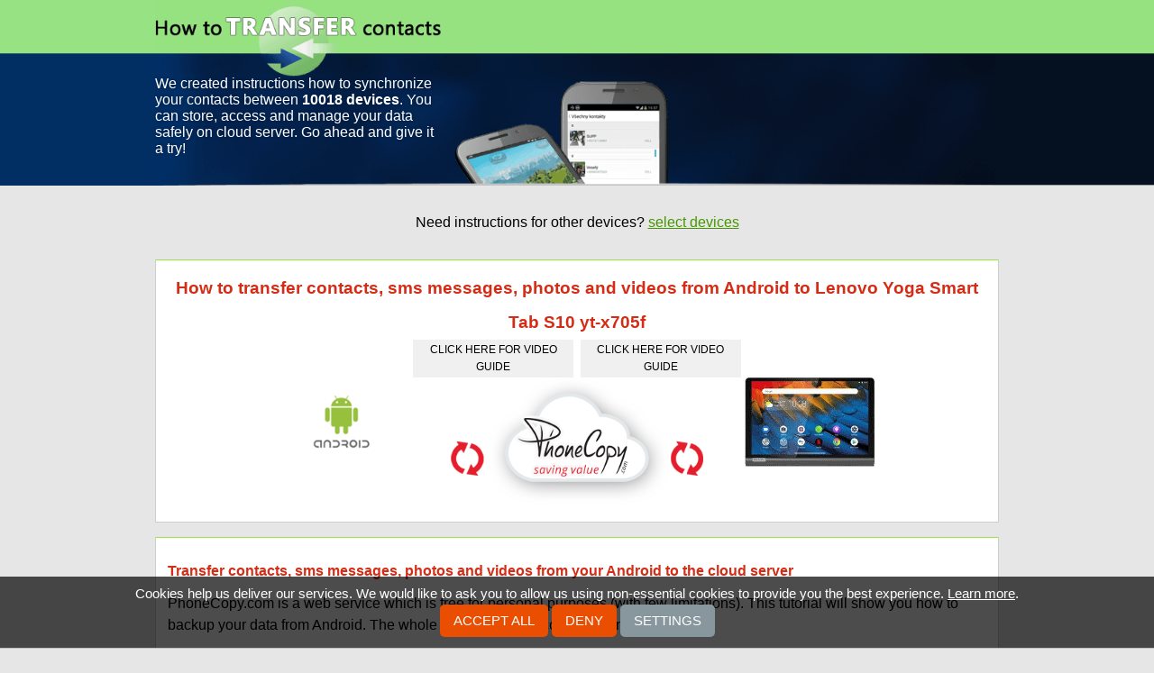

--- FILE ---
content_type: text/html;charset=utf-8
request_url: https://www.howtotransfercontacts.com/from_android_to_lenovo_yoga_smart_tab_s10_yt-x705f
body_size: 7558
content:
<!DOCTYPE html>
<html lang="en" data-lang="en">
<head>
    <meta charset="utf-8">
    <title>Guide How to transfer contacts, sms messages, photos and videos from Android to Lenovo Yoga Smart Tab S10 yt-x705f</title>
    <meta property="og:url" content="https://www.howtotransfercontacts.com/from_android_to_lenovo_yoga_smart_tab_s10_yt-x705f" />
    <meta property="og:title" content="Guide How to transfer contacts, sms messages, photos and videos from Android to Lenovo Yoga Smart Tab S10 yt-x705f" />
    <meta property="og:description" content="Instructions How to transfer contacts, sms messages, photos and videos from Android to Lenovo Yoga Smart Tab S10 yt-x705f using cloud service PhoneCopy." />
    <meta property="og:image" content="https://www.howtotransfercontacts.com/static/images/ogimage.png" />
    <meta property="og:type" content="article" />
    <meta property="og:site_name" content="howtotransfercontacts.com" />
    <meta name="twitter:card" content="summary" />
    <meta name="twitter:title" content="Guide How to transfer contacts, sms messages, photos and videos from Android to Lenovo Yoga Smart Tab S10 yt-x705f" />
    <meta name="twitter:description" content="Instructions How to transfer contacts, sms messages, photos and videos from Android to Lenovo Yoga Smart Tab S10 yt-x705f using cloud service PhoneCopy." />
    <meta name="twitter:image" content="https://www.howtotransfercontacts.com/static/images/favicon-96x96.png" />
    <meta name="viewport" content="initial-scale=1.0, user-scalable=yes">
    <meta name="google-site-verification" content="afURVSY02OXiWznNkVmtVd0zLL_w99MJcCi6wnLRES0">
    <meta name="author" content="howtotransfercontacts.com">
    <meta name="description" content="Instructions How to transfer contacts, sms messages, photos and videos from Android to Lenovo Yoga Smart Tab S10 yt-x705f using cloud service PhoneCopy.">
    <meta name="keywords" content="iphone, contacts, synchronize, transfer, android, nokia, samsung, phone, cloud, windows">
    <link rel="canonical" href="https://www.howtotransfercontacts.com/from_android_to_lenovo_yoga_smart_tab_s10_yt-x705f">
    <link href="/static/css/application.css?t=20260114T131442" rel="stylesheet" media="screen">
    <link href="/static/css/cookie-bar.css?t=20260114T131442" rel="stylesheet" media="screen">
    <link rel="apple-touch-icon" sizes="57x57" href="/static/images/apple-touch-icon-57x57.png">
    <link rel="apple-touch-icon" sizes="72x72" href="/static/images/apple-touch-icon-72x72.png">
    <link rel="apple-touch-icon" sizes="60x60" href="/static/images/apple-touch-icon-60x60.png">
    <link rel="apple-touch-icon" sizes="76x76" href="/static/images/apple-touch-icon-76x76.png">
    <link rel="shortcut icon" type="image/png" href="/static/images/favicon-96x96.png" sizes="96x96">
    <link rel="shortcut icon" type="image/png" href="/static/images/favicon-16x16.png" sizes="16x16">
    <link rel="shortcut icon" type="image/png" href="/static/images/favicon-32x32.png" sizes="32x32">
    <meta name="msapplication-TileColor" content="#00aba9">
    <meta name="msapplication-TileImage" content="/mstile-150x150.png">
    <meta name="msapplication-TileImage" content="/mstile-70x70.png">
    

<script type="text/javascript">
  var _gaq = _gaq || [];
</script>
<script type="text/javascript">
function enableAnalytics() {
    console.debug("Analytics disabled by server config");
}
</script>
<script type="text/javascript" src="/static/js/cookie-bar.js"></script>
<script type="text/javascript" >
    _CookieBar.cookieArticle = 'https://www.phonecopy.com/pages/cookies_policy';
    _CookieBar.onStatisticsEnabled = function(){
        enableAnalytics();
    }
</script>
</head>


<body class="guideline">
<div class="header-wrap">
    <div class="header-left">
        <img src="/static/images/header-left.png" alt="header-left">
    </div>
    <div class="header-right">
        <img src="/static/images/header-right.png" alt="header-right">
    </div>
    <div class="header" role="navigation">
        <a href="/">
        <img src="/static/images/background.png" alt="header">
        </a>
    </div>
    <div class="motto-wrap" role="navigation">
        <div class="motto">
        <a href="/">
        <div>We created instructions how to synchronize your contacts between <strong>10018 devices</strong>. You can store, access and manage your data safely on cloud server. Go ahead and give it a try!</div>
        </a>
        </div>
    </div>
</div>

<div class="main">
<div id="message">
    
</div>
<div class="content" id="content" role="main">
<div class="contactUs">Need instructions for other devices? <a href="/">select devices</a></div>
<div id="guideline" class='transferBox'>
    <h1>How to transfer contacts, sms messages, photos and videos from Android to Lenovo Yoga Smart Tab S10 yt-x705f</h1>
    <div>
        <img src="/dynamic/images/manufacturers/logo_android.png" alt="Android">
    </div>
    <div class="transferImage">
        <div class='videoButtonLeft' title='video guide'><a href='https://www.youtube.com/watch?v=O6xppL_Qnqs' target="_blank">click here for video guide</a></div>
        <div class='videoButtonRight' title='video guide'><a href='https://www.youtube.com/watch?v=2lzAWJEUsDs' target="_blank">click here for video guide</a></div>
        <img src="/static/images/transfer-contacts-static.png" alt="transfer contacts">
    </div>
    <div>
        <img src="/dynamic/phone_images/lenovo_yoga_smart_tab_s10.png" alt="Lenovo Yoga Smart Tab S10 yt-x705f">
    </div>
</div>
<div>
    <h2>Transfer contacts, sms messages, photos and videos from your Android to the cloud server</h2>
    <p>PhoneCopy.com is a web service which is free for personal purposes (with few limitations). This tutorial will show you how to backup your data from Android. The whole process can be completed in few minutes.</p>
        <p>This guideline also works for similar devices like Google Acer Chromebook 14, Google Acer Chromebook 15, Google Lenovo Chromebook N22, Google Pixel 3, Google Pixel 3 XL, Google Pixel 3a, Google Pixel 4 XL.</p>
    <p>Download <a href="https://play.google.com/store/apps/details?id=com.phonecopy.android"><strong>PhoneCopy for Android</strong></a> to your Android phone, which you can download free of charge. After downloading and installing, go through the following steps.</p>

<p>
Run the app and create a <strong>new account</strong> or log in to your <strong>existing account.</strong>
</p>

<ul class="outline-list" style="list-style: none;line-height: 2.5em;">
<li><a href="#registration" class="simple-button">Create a new account</a></li>
<li><a href="#login" class="simple-button">Login</a></li>
<li><a href="#guide" class="simple-button">Setup wizard</a></li>
<li><a href="#menu" class="simple-button">Settings</a></li>
</ul>

<div class="article-row odd ">
        <a name="registration"></a>

<h2>Create a new account</h2>

<h3>Using email</h3>

<p>
1. Run the app and select <strong>register</strong>.<br>
2. Enter your email address and press <strong>Sign up</strong> button. A registration email will be sent to the entered email address.<br>
3. Press <strong>Mail</strong> button to open your email inbox on your phone.<br>
4. Check the inbox of the specified email inbox (or SPAM folder) on your phone or computer.
</p>

<p>
<img alt="Welcome" src="/dynamic/images/android/sign_up_en_0.png" width="250">
<img alt="Enter email address" src="/dynamic/images/android/sign_up_en_1.png" width="250">
<img alt="Open mailbox" src="/dynamic/images/android/sign_up_en_2.png" width="250">
<img alt="Check of inbox" src="/dynamic/images/android/sign_up_en_3.png" width="250">
</p>

<p>
5. Continue by clicking on the link in the registration email. The app will open to continue registration. If you click on the link on a computer, the registration will continue on the <a href="https://www.phonecopy.com/">PhoneCopy</a> website.<br>
6. Press the <strong>Verify</strong> button to verify the entered email address.<br>
7. Fill in your username and password, and confirm your agreement to the terms and conditions and privacy policy by ticking and press the <strong>Sign up</strong> button.
</p>

<p>
<img alt="Click the link" src="/dynamic/images/android/sign_up_en_4.png" width="250">
<img alt="Verify email" src="/dynamic/images/android/sign_up_en_5.png" width="250">
<img alt="Finish registration" src="/dynamic/images/android/sign_up_en_6.png" width="250">
</p>

<h3>Using a Google account</h3>

<p>
You can use your Google account to create a new PhoneCopy account. In this case, email address verification or password entry is not required during registration.
</p>

<p>
1. Run the application and press the button with the Google icon and the <strong>Sign in</strong> label.<br>
2. Select a Google account (Gmail) to register. If you choose the same email address that you used to register another account, you will be signed in to an existing account.<br>
3. Fill in your username, and confirm your agreement to the terms and conditions and privacy policy by ticking and press the <strong>Sign up</strong> button.
</p>

<p>
<img alt="Welcome" src="/dynamic/images/android/google_signin_en_1.png" width="250">
<img alt="Select account" src="/dynamic/images/android/google_signin_en_2.png" width="250">
<img alt="Finish registration" src="/dynamic/images/android/google_signin_en_3.png" width="250">
</p>
    </div>

<div class="article-row  ">
        <a name="login"></a>

<h2>Login</h2>

<h3>Using credentials</h3>

<p>
1. Run the app and select <strong>sign on</strong>.<br>
2. Fill in your username and password and press the <strong>Sign on</strong> button.
</p>

<p>
<img alt="Welcome" src="/dynamic/images/android/login_en_0.png" width="250">
<img alt="Login" src="/dynamic/images/android/login_en_1.png" width="250">
</p>

<h3>Using QR code</h3>

<p>
If you are going to transfer contacts, SMS, photos and videos from one phone to another, then the possibility of simply logging in another device using a QR code without the need to enter login credentials may come in handy.<br>
A QR code for login is generated on the first phone and you scan the code with the second phone. The app must be allowed to access the camera to scan the code.
</p>

<p>
On the first phone:<br>
1. Run the application. If you are not already signed in to your account, please sign in.<br>
2. On the main screen of the application, select <strong>Show sign-on QR code</strong> in the upper left menu.
</p>

<p>
<img alt="App main screen" src="/dynamic/images/android/show_qr_en_1.png" width="250">
<img alt="Sign on QR code" src="/dynamic/images/android/show_qr_en_2.png" width="250">
</p>

<p>
Note: The QR code for login can also be generated from your PhoneCopy account on the website. Sign in to your account at <a href="https://www.phonecopy.com/signin?referrer=">PhoneCopy</a> and proceed to <strong>Settings > Devices > Add new device using QR code</strong> or use this link: <a href="/devices/addOtpDevice">Add a new device using QR code</a>
</p>

<p>
On the second phone:<br>
1. Run the app and select <strong>sign on</strong>.<br>
2. Select <strong>Sign on with QR</strong>.<br>
3. Allow access to the camera.
</p>

<p>
<img alt="Welcome" src="/dynamic/images/android/login_en_0.png" width="250">
<img alt="Login using QR code" src="/dynamic/images/android/qr_login_en_1.png" width="250">
<img alt="Allow access to camera" src="/dynamic/images/android/qr_login_en_2.png" width="250">
<img alt="Allow access to camera" src="/dynamic/images/android/qr_login_en_3.png" width="250">
</p>

<p>
4. Aim the QR code that is displayed on the first phone so that it is placed in the red frame.
</p>

<p>
<img alt="QR scanner" src="/dynamic/images/android/qr_login_en_4.png" width="250" width="250">
<img alt="QR code scanning" src="/dynamic/images/android/qr_login_en_5.png" width="250">
</p>

<h3>Using a Google account</h3>

<p>
To log in to an existing PhoneCopy account, select the (Gmail) email address you used during registration. By choosing a different email address, you will register a new account.<br>
</p>

<p>
<img alt="Welcome" src="/dynamic/images/android/google_signin_en_1.png" width="250">
<img alt="Select account" src="/dynamic/images/android/google_signin_en_2.png" width="250">
</p>
    </div>

<div class="article-row odd ">
        <a name="guide"></a>

<h2>Setup wizard</h2>

<p>
After a successful login, the application will guide you through the basic settings for backing up contacts, SMS, call logs, photos and videos from your phone.<br>
Follow the instructions.
</p>

<h3>Contacts backup</h3>

<p>
Allow the application <strong>access to contacts</strong> to back up your contacts from your phone.<br>
Then select the account with the contacts you want to backup or sync to PhoneCopy and press <strong>Next</strong> to continue.
</p>

<p>
Note: If you select multiple accounts with contacts to backup or sync, you must select one of those accounts as the account for create new contacts. Contacts from your PhoneCopy account, which will be created in the web interface or which will be backed up from another of your devices, will then be added to this account.
</p>

<p>
Recommendation: If you select a Gmail account for backup or synchronization of contacts, we recommend that you simultaneously turn off the synchronization of contacts from this account with Google.
</p>

<p>
<img alt="Allow access to contacts" src="/dynamic/images/android/guide_en_1.png" width="250">
<img alt="Allow access to contacts" src="/dynamic/images/android/guide_en_2.png" width="250">
<img alt="Select account for backup or sync" src="/dynamic/images/android/guide_en_3.png" width="250">
</p>

<h3>SMS backup</h3>

<p>
If you want to back up your SMS as well, allow <strong>SMS access</strong> in the next steps, then enable <strong>Synchronize SMS</strong> and press <strong>Next</strong> to continue.<br>
Otherwise, press the <strong>Continue without SMS</strong> button to continue.
</p>

<p>
<img alt="Authorize access to SMS" src="/dynamic/images/android/guide_en_4.png" width="250">
<img alt="Allow access to SMS" src="/dynamic/images/android/guide_en_5.png" width="250">
<img alt="Enable SMS sync" src="/dynamic/images/android/guide_en_6.png" width="250">
</p>

<h3>Media backup (photos and videos)</h3>

<p>
If you want to back up your photos or videos, allow <strong>media access</strong>.<br>
Then choose whether you want to back up photos or videos by enabling <strong>Sync Photos</strong> and <strong>Sync Videos</strong>.<br>
</p>

<p>
You can also set a <strong>mobile data limit</strong> to prevent it from running out. If you back up your media via mobile data, the backup will be interrupted when the set limit is reached.<br>
Press <strong>Next</strong> to continue. 
</p>

<p>
Then select the media albums on the device that you want to back up on PhoneCopy and continue by pressing the <strong>Next</strong> button.<br>
</p>

<p>
If you do not want to back up or restore media, press <strong>Continue without media</strong> instead of allowing media access.
</p>

<p>
<img alt="Authorize access to media" src="/dynamic/images/android/guide_en_7.png" width="250">
<img alt="Allow access to media" src="/dynamic/images/android/guide_en_8.png" width="250">
<img alt="Select media for sync" src="/dynamic/images/android/guide_en_9.png" width="250">
<img alt="Select albums to sync" src="/dynamic/images/android/guide_en_10.png" width="250">
</p>

<h3>Restoring media from another phone</h3>

<p>
If you want to download to your new phone photos or videos that you previously backed up on PhoneCopy from another phone or device, select that device from the list on the following screen and press the <strong>Next</strong> button to continue. 
</p>

<p>
<img alt="Select a media recovery device" src="/dynamic/images/android/guide_en_11.png" width="250">
</p>

<p>
During synchronization with PhoneCopy, the backed up media from the selected devices will be created on your phone, in folders with the names of the individual selected devices from which they originate. These will be placed in the phone storage in folders according to their type, either in "Pictures" or "Movies".
</p>

<h3>Call log backup</h3>

<p>
To backup your call log, in the next steps, allow <strong>call access</strong>, then enable <strong>Synchronize calls</strong> and press <strong>Next</strong> to continue.<br>
If you do not want to back up call log, go to the next step by pressing <strong>Continue without calls</strong>.
</p>

<p>
<img alt="Authorize access to call log," src="/dynamic/images/android/guide_en_12.png" width="250">
<img alt="Allow access to call log" src="/dynamic/images/android/guide_en_13.png" width="250">
<img alt="Enable call log backup" src="/dynamic/images/android/guide_en_14.png" width="250">
</p>

<h3>Allow notifications</h3>

<p>
App running on Android 13 and later will ask the user for permission to <strong>send notifications</strong>.<br>
Application have to display notification during synchronization. Without granted permission to send notifications, synchronizations will not work.<br>
On devices with older versions of Android, this step will not appear.
</p>

<p>
Allow the app to show <strong>notifications</strong>. Then the final screen of the setup wizard will appear.
</p>

<p>
<img alt="Allow notifications" src="/dynamic/images/android/guide_en_15.png" width="250">
<img alt="Allow app to show notifications" src="/dynamic/images/android/guide_en_16.png" width="250">
</p>

<h3>End of wizard</h3>

<p>
The last screen of the setup wizard shows a simple summary of the items from the device that have been selected for backup and the items already backed up to PhoneCopy.<br>
Now you can perform your first synchronization.
</p>

<p>
If you have just registered and your PhoneCopy backup does not contain any data, the application will only offer you a backup of the selected items.<br>
To backup the selected items to PhoneCopy, press the <strong>Backup</strong> button to continue.<br>
</p>

<p>
If you want to postpone the backup until later, press the <strong>Later</strong> button and then the main screen of the application will appear.
</p>

<p>
<img alt="End of setup wizard after registration" src="/dynamic/images/android/guide_en_17.png" width="250">
<img alt="Main screen after registration" src="/dynamic/images/android/guide_en_18.png" width="250">
</p>

<p>
If you have logged in to your already existing account, the application will offer you the following options:
</p>

<p>
<strong>Synchronize</strong> (device - PhoneCopy)<br>
Contacts (and SMS) from the device will be merged with those already backed up on PhoneCopy.<br>
If both sides contain identical contacts or SMS, these items may be duplicated.<br><br>
Tip: To resolve duplicates, you can use our duplicate manager in the PhoneCopy web interface.
</p>

<p>
<strong>Backup</strong> (device › PhoneCopy)<br>
Selected items from the device (contacts, SMS, calls, photos and videos) will be copied to PhoneCopy.<br>
<span style="color:red;">WARNING! Existing contacts, SMS and calls on PhoneCopy will be moved to the trash.</span><br><br>
Tip: Deleted items on PhoneCopy can be restored from the trash at any time. Items that have been deleted more than 365 days ago may be automatically removed.
</p>

<p>
<strong>Restore</strong> (Device ‹ PhoneCopy)<br>
Contacts, SMS, or photos and videos from PhoneCopy will be copied to the device.<br>
<span style="color:red;">WARNING! Existing contacts and SMS on the device will be permanently deleted.</span><br><br>
Tip: If you want to keep existing contacts and SMS on your device, choose <strong>Synchronize</strong>.
</p>

<p>
<strong>Later</strong><br>
Select this option if you want to postpone the backup until later. The main screen of the application will appear.
</p>

<p>
<img alt="End of setup wizard after login" src="/dynamic/images/android/guide_en_19.png" width="250">
<img alt="Main screen after login" src="/dynamic/images/android/guide_en_20.png" width="250">
</p>
    </div>

<div class="article-row  ">
        <a name="menu"></a>

<h2>Settings</h2>

<p>
After logging in and initial application settings, you can change the individual settings at any time.<br>
The settings menu is available at the bottom of the main screen or can also be displayed by swiping the screen from the right.<br>
In the top left corner, a menu of basic functions is available for users.
</p>

<p>
<img alt="Bottom menu" src="/dynamic/images/android/menu_en_1.png" width="250">
<img alt="Side menu" src="/dynamic/images/android/menu_en_2.png" width="250">
<img alt="Top menu" src="/dynamic/images/android/menu_en_3.png" width="250">
</p>

<p>If you exceed the limits for free account, we recommend purchasing the <a href="/en/pages/pricing"><strong>Premium</strong></a> version.</p>
    </div>
</div>
<div>
    <h2>And now it's time to transfer data to your Lenovo Yoga Smart Tab S10 yt-x705f</h2>
    <p>Download <a href="https://play.google.com/store/apps/details?id=com.phonecopy.android">PhoneCopy for Android</a> to your Android phone, which you can download free of charge. After downloading and installation, go through following steps.</p>

<ul class="outline-list" style="list-style: none;line-height: 2.5em;">
<li><a href="#login-to" class="simple-button">Login</a></li>
<li><a href="#guide-to" class="simple-button">Setup wizard</a></li>
<li><a href="#media-to" class="simple-button">Media backup and restore</a></li>
<li><a href="#restore" class="simple-button">Restore to phone</a></li>
</ul>

<div class="article-row odd ">
        <a name="login-to"></a>

<h2>Login</h2>

<p>
Launch the app and sign in to your <strong>existing account</strong>.
</p>

<h3>Using credentials</h3>

<p>
1. Launch the app and select <strong>sign on</strong>.<br>
2. Fill in your username and password and press the <strong>Sign on</strong> button.
</p>

<p>
<img alt="Welcome" src="/dynamic/images/android/login_en_0.png" width="250">
<img alt="Login" src="/dynamic/images/android/login_en_1.png" width="250">
</p>

<h3>Using QR code</h3>

<p>
If you are going to transfer contacts, SMS or photos and videos from one phone to another, then the possibility of simply logging in another device using a QR code without the need to enter login credentials may come in handy.<br>
A QR code for login is generated on the first phone and you scan the code with the second phone. The app must be allowed to access the camera to scan the code.
</p>

<p>
On the first phone:<br>
1. Run the application. If you are not already signed in to your account, please sign in.<br>
2. On the main screen of the application, select <strong>Show sign-on QR code</strong> in the upper left menu.
</p>

<p>
<img alt="App main screen" src="/dynamic/images/android/show_qr_en_1.png" width="250">
<img alt="Sign on QR code" src="/dynamic/images/android/show_qr_en_2.png" width="250">
</p>

<p>
Note: The QR code for login can also be generated from your PhoneCopy account on the website. Sign in to your account at <a href="https://www.phonecopy.com/signin?referrer=">PhoneCopy</a> and proceed to <strong>Settings > Devices > Add new device using QR code</strong> or use this link: <a href="/devices/addOtpDevice">Add a new device using QR code</a>
</p>

<p>
On the second phone:<br>
1. Run the app and select <strong>sign on</strong>.<br>
2. Select <strong>Sign on with QR</strong>.<br>
3. Allow access to the camera.
</p>

<p>
<img alt="Welcome" src="/dynamic/images/android/login_en_0.png" width="250">
<img alt="Login using QR code" src="/dynamic/images/android/qr_login_en_1.png" width="250">
<img alt="Allow access to camera" src="/dynamic/images/android/qr_login_en_2.png" width="250">
<img alt="Allow access to camera" src="/dynamic/images/android/qr_login_en_3.png" width="250">
</p>

<p>
4. Aim the QR code that is displayed on the first phone so that it is placed in the red frame.
</p>

<p>
<img alt="QR scanner" src="/dynamic/images/android/qr_login_en_4.png" width="250" width="250">
<img alt="QR code scanning" src="/dynamic/images/android/qr_login_en_5.png" width="250">
</p>

<h3>Using a Google account</h3>

<p>
To log in to an existing PhoneCopy account, select the email address (Gmail) you used during registration. By choosing a different email address, you will register a new account.<br>
</p>

<p>
<img alt="Welcome" src="/dynamic/images/android/google_signin_en_1.png" width="250">
<img alt="Select account" src="/dynamic/images/android/google_signin_en_2.png" width="250">
</p>
    </div>

<div class="article-row  ">
        <a name="guide-to"></a>

<h2>Setup wizard</h2>

<p>
After successfully logging in to your existing account, the application guides you in addition to the basic backup settings for contacts, SMS, phone call records, photos and videos from your phone on PhoneCopy, as well as setting up synchronization with your already existing backup on PhoneCopy. Follow the instructions.
</p>

<h3>Contacts sync</h3>

<p>
Allow <strong>access to contacts</strong> to back up contacts from your phone to PhoneCopy or restore contacts from your existing PhoneCopy backup to your phone.<br>
select the account with the contacts you want to back up or synchronize on PhoneCopy, or to which the contacts from the PhoneCopy backup are to be restored. Then click <strong>Next</strong> button.
</p>

<p>
Note: If you select multiple accounts with contacts to backup or sync, you must select one of those accounts to create new contacts. Contacts from your PhoneCopy backup, which were previously created in the web interface or were backed up from another of your devices, will then be added to this account. In the case of a new phone, we recommend using a local "Phone" contact account.
</p>

<p>
Recommendation: If you select a Gmail account for backup or sync of contacts, we recommend that you simultaneously turn off the synchronization of contacts from this account with Google.
</p>

<p>
WARNING: If you want to <strong>RESTORE</strong> your contacts from the backup on PhoneCopy to your phone, we recommend that you choose only one account to which the contacts from your backup will be restored. This way you can prevent unwanted contact losses. Before restoring the backup from PhoneCopy, contacts are first deleted from all selected accounts for synchronization. You can add additional accounts with contacts for backup or sync later in the <strong>Sources</strong> settings.
</p>

<p>
<img alt="Allow access to contacts" src="/dynamic/images/android/guide_en_1.png" width="250">
<img alt="Allow access to contacts" src="/dynamic/images/android/guide_en_2.png" width="250">
<img alt="Select account for backup or sync" src="/dynamic/images/android/guide_en_3.png" width="250">
</p>

<h3>SMS sync</h3>

<p>
If you want to backup your SMS to PhoneCopy or restore your already backed up SMS from PhoneCopy to your phone, in the next steps authorize <strong>access to SMS</strong>, then enable <strong>Synchronize SMS</strong> and continue by pressing <strong>Next</strong> button.<br>
Otherwise, press the <strong>Continue without SMS</strong> button to continue.
</p>

<p>
Note: Restoration of SMS is only available to <a href="/en/pages/pricing"><strong>Premium</strong></a> version users.
</p>

<p>
<img alt="Authorize access to SMS" src="/dynamic/images/android/guide_en_4.png" width="250">
<img alt="Allow access to SMS" src="/dynamic/images/android/guide_en_5.png" width="250">
<img alt="Enable SMS sync" src="/dynamic/images/android/guide_en_6.png" width="250">
</p>
    </div>

<div class="article-row odd ">
        <a name="media-to"></a>

<h3>Media backup and restore (photos and videos)</h3>

<p>
If you want to back up your photos or videos to PhoneCopy or restore your backed up media from PhoneCopy to your phone, authorize <strong>access to media</strong>.<br>
Then select whether you want to backup or restore photos and videos and enable <strong>Synchronize Photos</strong> and <strong>Synchronize Videos</strong>.
</p>

<p>
You can also set a <strong>mobile data limit</strong> to prevent it from running out. If you back up your media via mobile data, the backup will be interrupted when the reached limit is reached.<br>
Continue with <strong>Next</strong>. 
</p>

<p>
Then select the media albums on the device that you want to back up on PhoneCopy and continue by pressing the <strong>Next</strong> button again.<br>
</p>

<p>
<img alt="Authorize access to media" src="/dynamic/images/android/guide_en_7.png" width="250">
<img alt="Allow access to media" src="/dynamic/images/android/guide_en_8.png" width="250">
<img alt="Select media for sync" src="/dynamic/images/android/guide_en_9.png" width="250">
<img alt="Select albums to sync" src="/dynamic/images/android/guide_en_10.png" width="250">
</p>

<h3>Restoring media from another phone</h3>

<p>
If you want to download to your new phone photos or videos that you previously backed up on PhoneCopy from another phone or device, select that device from the list on the following screen and press the <strong>Next</strong> button to continue. 
</p>

<p>
<img alt="Select a media recovery device" src="/dynamic/images/android/guide_en_11.png" width="250">
</p>

<p>
During synchronization with PhoneCopy, the backed up media from the selected devices will be created on your phone, in folders with the names of the individual selected devices from which they originate. These will be placed in the phone storage in folders according to their type, either in "Pictures" or "Movies".
</p>

<p>
If you do not want to back up or restore media, press <strong>Continue without media</strong> instead of allowing media access.
</p>
    </div>

<div class="article-row  ">
        <h3>Call log backup</h3>

<p>
To backup your call log, in the next steps, authorize <strong>access to call logs</strong>, then enable <strong>Synchronize calls</strong> and press <strong>Next</strong> to continue.<br>
If you do not want to back up call log, go to the next step by pressing <strong>Continue without call log</strong>.
</p>

<p>
Note: Call logs are only backed up on PhoneCopy.
</p>

<p>
<img alt="Authorize access to call log," src="/dynamic/images/android/guide_en_12.png" width="250">
<img alt="Allow access to call log" src="/dynamic/images/android/guide_en_13.png" width="250">
<img alt="Enable call log backup" src="/dynamic/images/android/guide_en_14.png" width="250">
</p>

<h3>Allow notifications</h3>

<p>
In Android 13 and later, apps must ask the user for permission to <strong>send notifications</strong>.<br>
In order for synchronization and backup to work properly, the application must display notifications. Without notifications, the app will not work properly.<br>
On devices with older versions of Android, this step will not appear.
</p>

<p>
Allow the app to show <strong>notifications</strong>. Then the final screen of the setup wizard will appear.
</p>

<p>
<img alt="Allow notifications" src="/dynamic/images/android/guide_en_15.png" width="250">
<img alt="Allow app to show notifications" src="/dynamic/images/android/guide_en_16.png" width="250">
</p>

<a name="restore-to"></a>

<h3>Restore to phone</h3>

<p>
The last screen of the setup wizard shows a simple summary of the items from the device that have been selected for backup and the items already backed up to PhoneCopy.
</p>

<p>
To <strong>Restore</strong> your backed up of contacts, SMS or photos and videos from PhoneCopy to your phone, select <strong>Restore</strong> (Device ‹ PhoneCopy).<br>
Contacts, SMS, photos and videos from PhoneCopy are copied to the device. Existing contacts and SMS on the device will be permanently deleted.<br>
Tip: The action is also available later from the main menu.
</p>

<p>
If you have contacts or SMS on your new phone that you don't want to lose, use option <strong>Synchronize</strong> (device - PhoneCopy).<br>
Contacts (and SMS) from the device will be merged with those backed up on PhoneCopy. If both sides contain identical contacts or SMS, these items may be duplicated.<br>
Tip: To resolve duplicates, you can use our duplicate manager in the PhoneCopy web interface.
</p>

<p>
Select <strong>Later</strong> if you want to postpone the synchronization or restore the backup until later. The main screen of the application will appear.
</p>

<p>
<img alt="End of setup wizard after login" src="/dynamic/images/android/guide_en_19.png" width="250">
<img alt="Main screen after login" src="/dynamic/images/android/guide_en_20.png" width="250">
</p>
    </div>
        <p>This guideline also works for similar devices like Lenovo A6 Note, Lenovo Chromebook N22, Lenovo K4 Note (a7010a48), Lenovo K6 Note K53A48, Lenovo K8 Note, Lenovo K8 Plus, Lenovo l38111, Lenovo Tab M10 yt-x505f, Lenovo Vibe K5 Note (a7020a48), Lenovo Vibe P1 PRO.</p>
    <p>Once everything is done, check your data on the web. Login to PhoneCopy webpage and you will see brief review of all data transferred from your device. With another mouse click, you can review the change of each particular item.</p>
</div>
<div>
    <h2>Some additional tips:</h2>
    <p>You can easily remove duplicate items among your contact list or SMS messages. Just go to the Contacts (or SMS) section and choose More Actions -> Search for duplicates.
Detailed wizard will help you to solve this kind of problem easily.</p>
</div>
</div>
</div>

<div class="footer-wrap">
    <div class="footer">
        <div class="text">
            <div>Would you like to <strong>transfer or synchronize data?</strong></div>
            <div>You can try <strong>FREE APPLICATION</strong> from online stores:</div>
        </div>
        <div class="stores-links" role="complementary">
            <div class="available-apple">
                <a href="https://itunes.apple.com/us/app/phonecopy/id379895073?mt=8" title="available for Apple" target="_blank">
                <img src="/static/images/available_apple.png" alt="available for apple"></a>
            </div>
            <div class="available-google">
                <a href="http://play.google.com/store/apps/details?id=com.phonecopy.android&amp;hl=en" title="available for Android" target="_blank">
                <img src="/static/images/available_google.png" alt="available for android"></a>
            </div>
            <div class="available-windows">
                <a href="http://apps.microsoft.com/windows/en-gb/app/phonecopy/7dd65401-fb62-470f-a448-007917313880" title="available for Windows" target="_blank">
                <img src="/static/images/available_windows.png" alt="available for windows"></a>
            </div>
        </div>
    <div class="site-info" role="contentinfo">
        <div class="sitemap">Some of the supported<a href="/manufacturer#list">manufacturers</a> and <a href="/devices#list">devices</a></div>
        <div class="rights">&copy; 2011 - 2026 All rights reserved howtotransfercontacts.com <a href="#" onclick="_CookieBar.show(); return false;">Cookie settings</a></div></div>
    </div>
    </div>
</div>
<div id="acContainer-from"></div>
<div id="acContainer-to"></div>

    <script type="text/javascript" src="/static/aggregated/base.js?t=20260114T131442"></script>

<script type="text/javascript">
    YAHOO.namespace('pc.config').staticHash = '20260114T131442';
</script>
<script type="application/ld+json">
{
  "@context": "http://schema.org",
  "@type": "Article",
  "mainEntityOfPage": {
    "@type": "WebPage",
    "@id": "https://www.howtotransfercontacts.com"
  },
  "headline": "How to transfer contacts, sms messages, photos and videos from Android to Lenovo Yoga Smart Tab S10 yt-x705f",
  "image": [
     "https://www.howtotransfercontacts.com/dynamic/images/manufacturers/logo_android.png",
     "https://www.howtotransfercontacts.com/dynamic/phone_images/lenovo_yoga_smart_tab_s10.png",
     "https://www.howtotransfercontacts.com/static/images/transfer-contacts-static.png"
  ],
  "datePublished": "2020-05-24T06:58:50.461221",
  "dateModified": "2020-05-24T06:58:50.461221",
  "author": {
    "@type": "Organization",
    "name": "howtotransfercontacts.com",
    "logo": {
      "@type": "ImageObject",
      "url": "https://www.howtotransfercontacts.com/static/images/favicon-96x96.png"
    }
  },
   "publisher": {
    "@type": "Organization",
    "name": "howtotransfercontacts.com",
    "logo": {
      "@type": "ImageObject",
      "url": "https://www.howtotransfercontacts.com/static/images/favicon-96x96.png"
    }
  },
  "description": "PhoneCopy.com is a web service which is free for personal purposes (with few limitations). This tutorial will show you how to backup your data from Android. The whole process can be completed in few minutes."
}
</script>
</body>
</html>


--- FILE ---
content_type: text/css
request_url: https://www.howtotransfercontacts.com/static/css/cookie-bar.css?t=20260114T131442
body_size: 413
content:
#cookieAgreement{position:fixed;bottom:0;border:0;margin:0;padding:.5em;box-sizing:border-box;border-bottom:1px solid silver;width:100%;text-align:center;color:white;background-color:rgba(0,0,0,0.7);z-index:999;font-size:15px}#cookieAgreement a{color:white}#cookieAgreement .cookie-agreement-group-initial,#cookieAgreement .cookie-agreement-group-settings{display:inline-block}#cookieAgreement.hidden,#cookieAgreement .hidden{display:none}#cookieAgreement .cookie-agreement-allow,#cookieAgreement .cookie-agreement-deny,#cookieAgreement .cookie-agreement-save,#cookieAgreement .cookie-agreement-settings{color:white;background-color:#88979e;text-decoration:none;border:0;white-space:nowrap;display:inline-block;font-family:"Open Sans",arial,sans-serif;text-align:center;font-weight:normal;text-transform:uppercase;cursor:pointer;padding:6px 15px 6px 15px;margin-bottom:.3em;border-radius:5px}#cookieAgreement .cookie-agreement-allow,#cookieAgreement .cookie-agreement-deny,#cookieAgreement .cookie-agreement-save{background-color:#ea4e00}